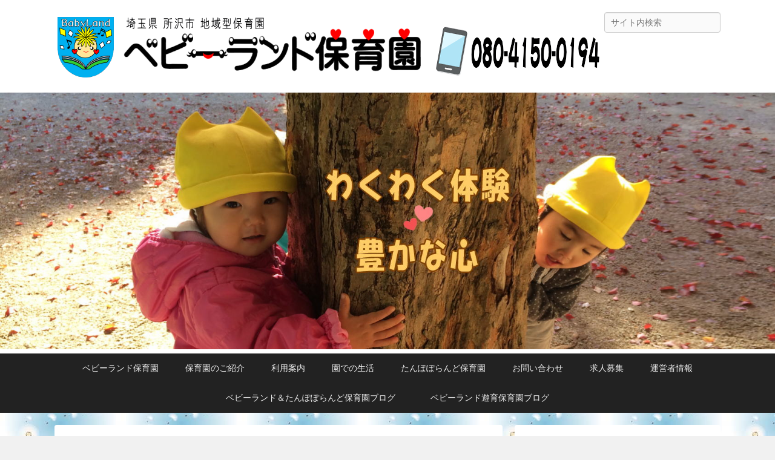

--- FILE ---
content_type: text/html; charset=UTF-8
request_url: http://babyland.jp/img_20180509_102529-jpg
body_size: 35782
content:
<!DOCTYPE html>
<!--[if IE 6]>
<html id="ie6" dir="ltr" lang="ja" prefix="og: https://ogp.me/ns#">
<![endif]-->
<!--[if IE 7]>
<html id="ie7" dir="ltr" lang="ja" prefix="og: https://ogp.me/ns#">
<![endif]-->
<!--[if IE 8]>
<html id="ie8" dir="ltr" lang="ja" prefix="og: https://ogp.me/ns#">
<![endif]-->
<!--[if !(IE 6) | !(IE 7) | !(IE 8)  ]><!-->
<html dir="ltr" lang="ja" prefix="og: https://ogp.me/ns#">
<!--<![endif]-->
<head>
<meta charset="UTF-8" />
<link rel="profile" href="http://gmpg.org/xfn/11" />
<link rel="pingback" href="http://babyland.jp/xmlrpc.php" />
<title>IMG_20180509_102529.jpg | ベビーランド保育園</title>

		<!-- All in One SEO 4.6.6 - aioseo.com -->
		<meta name="robots" content="max-image-preview:large" />
		<link rel="canonical" href="https://babyland.jp/img_20180509_102529-jpg" />
		<meta name="generator" content="All in One SEO (AIOSEO) 4.6.6" />
		<meta property="og:locale" content="ja_JP" />
		<meta property="og:site_name" content="ベビーランド保育園 | 埼玉県 所沢市 認可保育園　(所沢市地域型保育事業所)" />
		<meta property="og:type" content="article" />
		<meta property="og:title" content="IMG_20180509_102529.jpg | ベビーランド保育園" />
		<meta property="og:url" content="https://babyland.jp/img_20180509_102529-jpg" />
		<meta property="og:image" content="http://babyland.jp/wp-content/uploads/2022/10/toplogobaby.png" />
		<meta property="article:published_time" content="2018-05-10T08:30:12+00:00" />
		<meta property="article:modified_time" content="2018-05-10T08:30:12+00:00" />
		<meta name="twitter:card" content="summary_large_image" />
		<meta name="twitter:title" content="IMG_20180509_102529.jpg | ベビーランド保育園" />
		<meta name="twitter:image" content="https://babyland.jp/wp-content/uploads/2022/10/toplogobaby.png" />
		<script type="application/ld+json" class="aioseo-schema">
			{"@context":"https:\/\/schema.org","@graph":[{"@type":"BreadcrumbList","@id":"https:\/\/babyland.jp\/img_20180509_102529-jpg#breadcrumblist","itemListElement":[{"@type":"ListItem","@id":"https:\/\/babyland.jp\/#listItem","position":1,"name":"\u5bb6","item":"https:\/\/babyland.jp\/","nextItem":"https:\/\/babyland.jp\/img_20180509_102529-jpg#listItem"},{"@type":"ListItem","@id":"https:\/\/babyland.jp\/img_20180509_102529-jpg#listItem","position":2,"name":"IMG_20180509_102529.jpg","previousItem":"https:\/\/babyland.jp\/#listItem"}]},{"@type":"ItemPage","@id":"https:\/\/babyland.jp\/img_20180509_102529-jpg#itempage","url":"https:\/\/babyland.jp\/img_20180509_102529-jpg","name":"IMG_20180509_102529.jpg | \u30d9\u30d3\u30fc\u30e9\u30f3\u30c9\u4fdd\u80b2\u5712","inLanguage":"ja","isPartOf":{"@id":"https:\/\/babyland.jp\/#website"},"breadcrumb":{"@id":"https:\/\/babyland.jp\/img_20180509_102529-jpg#breadcrumblist"},"author":{"@id":"https:\/\/babyland.jp\/archives\/author\/babyl#author"},"creator":{"@id":"https:\/\/babyland.jp\/archives\/author\/babyl#author"},"datePublished":"2018-05-10T17:30:12+09:00","dateModified":"2018-05-10T17:30:12+09:00"},{"@type":"Organization","@id":"https:\/\/babyland.jp\/#organization","name":"\u30d9\u30d3\u30fc\u30e9\u30f3\u30c9\u4fdd\u80b2\u5712","description":"\u57fc\u7389\u770c \u6240\u6ca2\u5e02 \u8a8d\u53ef\u4fdd\u80b2\u5712\u3000(\u6240\u6ca2\u5e02\u5730\u57df\u578b\u4fdd\u80b2\u4e8b\u696d\u6240)","url":"https:\/\/babyland.jp\/","logo":{"@type":"ImageObject","url":"https:\/\/babyland.jp\/wp-content\/uploads\/2022\/10\/toplogobaby.png","@id":"https:\/\/babyland.jp\/img_20180509_102529-jpg\/#organizationLogo","width":899,"height":113},"image":{"@id":"https:\/\/babyland.jp\/img_20180509_102529-jpg\/#organizationLogo"}},{"@type":"Person","@id":"https:\/\/babyland.jp\/archives\/author\/babyl#author","url":"https:\/\/babyland.jp\/archives\/author\/babyl","name":"babyl"},{"@type":"WebSite","@id":"https:\/\/babyland.jp\/#website","url":"https:\/\/babyland.jp\/","name":"\u30d9\u30d3\u30fc\u30e9\u30f3\u30c9\u4fdd\u80b2\u5712","description":"\u57fc\u7389\u770c \u6240\u6ca2\u5e02 \u8a8d\u53ef\u4fdd\u80b2\u5712\u3000(\u6240\u6ca2\u5e02\u5730\u57df\u578b\u4fdd\u80b2\u4e8b\u696d\u6240)","inLanguage":"ja","publisher":{"@id":"https:\/\/babyland.jp\/#organization"}}]}
		</script>
		<!-- All in One SEO -->

<meta name="viewport" content="width=device-width, initial-scale=1, minimum-scale=1"><link rel='dns-prefetch' href='//s.w.org' />
<link rel="alternate" type="application/rss+xml" title="ベビーランド保育園 &raquo; フィード" href="https://babyland.jp/feed" />
<link rel="alternate" type="application/rss+xml" title="ベビーランド保育園 &raquo; コメントフィード" href="https://babyland.jp/comments/feed" />
<script type="text/javascript">
window._wpemojiSettings = {"baseUrl":"https:\/\/s.w.org\/images\/core\/emoji\/14.0.0\/72x72\/","ext":".png","svgUrl":"https:\/\/s.w.org\/images\/core\/emoji\/14.0.0\/svg\/","svgExt":".svg","source":{"concatemoji":"http:\/\/babyland.jp\/wp-includes\/js\/wp-emoji-release.min.js?ver=6.0.11"}};
/*! This file is auto-generated */
!function(e,a,t){var n,r,o,i=a.createElement("canvas"),p=i.getContext&&i.getContext("2d");function s(e,t){var a=String.fromCharCode,e=(p.clearRect(0,0,i.width,i.height),p.fillText(a.apply(this,e),0,0),i.toDataURL());return p.clearRect(0,0,i.width,i.height),p.fillText(a.apply(this,t),0,0),e===i.toDataURL()}function c(e){var t=a.createElement("script");t.src=e,t.defer=t.type="text/javascript",a.getElementsByTagName("head")[0].appendChild(t)}for(o=Array("flag","emoji"),t.supports={everything:!0,everythingExceptFlag:!0},r=0;r<o.length;r++)t.supports[o[r]]=function(e){if(!p||!p.fillText)return!1;switch(p.textBaseline="top",p.font="600 32px Arial",e){case"flag":return s([127987,65039,8205,9895,65039],[127987,65039,8203,9895,65039])?!1:!s([55356,56826,55356,56819],[55356,56826,8203,55356,56819])&&!s([55356,57332,56128,56423,56128,56418,56128,56421,56128,56430,56128,56423,56128,56447],[55356,57332,8203,56128,56423,8203,56128,56418,8203,56128,56421,8203,56128,56430,8203,56128,56423,8203,56128,56447]);case"emoji":return!s([129777,127995,8205,129778,127999],[129777,127995,8203,129778,127999])}return!1}(o[r]),t.supports.everything=t.supports.everything&&t.supports[o[r]],"flag"!==o[r]&&(t.supports.everythingExceptFlag=t.supports.everythingExceptFlag&&t.supports[o[r]]);t.supports.everythingExceptFlag=t.supports.everythingExceptFlag&&!t.supports.flag,t.DOMReady=!1,t.readyCallback=function(){t.DOMReady=!0},t.supports.everything||(n=function(){t.readyCallback()},a.addEventListener?(a.addEventListener("DOMContentLoaded",n,!1),e.addEventListener("load",n,!1)):(e.attachEvent("onload",n),a.attachEvent("onreadystatechange",function(){"complete"===a.readyState&&t.readyCallback()})),(e=t.source||{}).concatemoji?c(e.concatemoji):e.wpemoji&&e.twemoji&&(c(e.twemoji),c(e.wpemoji)))}(window,document,window._wpemojiSettings);
</script>
<style type="text/css">
img.wp-smiley,
img.emoji {
	display: inline !important;
	border: none !important;
	box-shadow: none !important;
	height: 1em !important;
	width: 1em !important;
	margin: 0 0.07em !important;
	vertical-align: -0.1em !important;
	background: none !important;
	padding: 0 !important;
}
</style>
	<link rel='stylesheet' id='wp-block-library-css'  href='http://babyland.jp/wp-includes/css/dist/block-library/style.min.css?ver=6.0.11' type='text/css' media='all' />
<style id='global-styles-inline-css' type='text/css'>
body{--wp--preset--color--black: #000000;--wp--preset--color--cyan-bluish-gray: #abb8c3;--wp--preset--color--white: #ffffff;--wp--preset--color--pale-pink: #f78da7;--wp--preset--color--vivid-red: #cf2e2e;--wp--preset--color--luminous-vivid-orange: #ff6900;--wp--preset--color--luminous-vivid-amber: #fcb900;--wp--preset--color--light-green-cyan: #7bdcb5;--wp--preset--color--vivid-green-cyan: #00d084;--wp--preset--color--pale-cyan-blue: #8ed1fc;--wp--preset--color--vivid-cyan-blue: #0693e3;--wp--preset--color--vivid-purple: #9b51e0;--wp--preset--gradient--vivid-cyan-blue-to-vivid-purple: linear-gradient(135deg,rgba(6,147,227,1) 0%,rgb(155,81,224) 100%);--wp--preset--gradient--light-green-cyan-to-vivid-green-cyan: linear-gradient(135deg,rgb(122,220,180) 0%,rgb(0,208,130) 100%);--wp--preset--gradient--luminous-vivid-amber-to-luminous-vivid-orange: linear-gradient(135deg,rgba(252,185,0,1) 0%,rgba(255,105,0,1) 100%);--wp--preset--gradient--luminous-vivid-orange-to-vivid-red: linear-gradient(135deg,rgba(255,105,0,1) 0%,rgb(207,46,46) 100%);--wp--preset--gradient--very-light-gray-to-cyan-bluish-gray: linear-gradient(135deg,rgb(238,238,238) 0%,rgb(169,184,195) 100%);--wp--preset--gradient--cool-to-warm-spectrum: linear-gradient(135deg,rgb(74,234,220) 0%,rgb(151,120,209) 20%,rgb(207,42,186) 40%,rgb(238,44,130) 60%,rgb(251,105,98) 80%,rgb(254,248,76) 100%);--wp--preset--gradient--blush-light-purple: linear-gradient(135deg,rgb(255,206,236) 0%,rgb(152,150,240) 100%);--wp--preset--gradient--blush-bordeaux: linear-gradient(135deg,rgb(254,205,165) 0%,rgb(254,45,45) 50%,rgb(107,0,62) 100%);--wp--preset--gradient--luminous-dusk: linear-gradient(135deg,rgb(255,203,112) 0%,rgb(199,81,192) 50%,rgb(65,88,208) 100%);--wp--preset--gradient--pale-ocean: linear-gradient(135deg,rgb(255,245,203) 0%,rgb(182,227,212) 50%,rgb(51,167,181) 100%);--wp--preset--gradient--electric-grass: linear-gradient(135deg,rgb(202,248,128) 0%,rgb(113,206,126) 100%);--wp--preset--gradient--midnight: linear-gradient(135deg,rgb(2,3,129) 0%,rgb(40,116,252) 100%);--wp--preset--duotone--dark-grayscale: url('#wp-duotone-dark-grayscale');--wp--preset--duotone--grayscale: url('#wp-duotone-grayscale');--wp--preset--duotone--purple-yellow: url('#wp-duotone-purple-yellow');--wp--preset--duotone--blue-red: url('#wp-duotone-blue-red');--wp--preset--duotone--midnight: url('#wp-duotone-midnight');--wp--preset--duotone--magenta-yellow: url('#wp-duotone-magenta-yellow');--wp--preset--duotone--purple-green: url('#wp-duotone-purple-green');--wp--preset--duotone--blue-orange: url('#wp-duotone-blue-orange');--wp--preset--font-size--small: 13px;--wp--preset--font-size--medium: 20px;--wp--preset--font-size--large: 36px;--wp--preset--font-size--x-large: 42px;}.has-black-color{color: var(--wp--preset--color--black) !important;}.has-cyan-bluish-gray-color{color: var(--wp--preset--color--cyan-bluish-gray) !important;}.has-white-color{color: var(--wp--preset--color--white) !important;}.has-pale-pink-color{color: var(--wp--preset--color--pale-pink) !important;}.has-vivid-red-color{color: var(--wp--preset--color--vivid-red) !important;}.has-luminous-vivid-orange-color{color: var(--wp--preset--color--luminous-vivid-orange) !important;}.has-luminous-vivid-amber-color{color: var(--wp--preset--color--luminous-vivid-amber) !important;}.has-light-green-cyan-color{color: var(--wp--preset--color--light-green-cyan) !important;}.has-vivid-green-cyan-color{color: var(--wp--preset--color--vivid-green-cyan) !important;}.has-pale-cyan-blue-color{color: var(--wp--preset--color--pale-cyan-blue) !important;}.has-vivid-cyan-blue-color{color: var(--wp--preset--color--vivid-cyan-blue) !important;}.has-vivid-purple-color{color: var(--wp--preset--color--vivid-purple) !important;}.has-black-background-color{background-color: var(--wp--preset--color--black) !important;}.has-cyan-bluish-gray-background-color{background-color: var(--wp--preset--color--cyan-bluish-gray) !important;}.has-white-background-color{background-color: var(--wp--preset--color--white) !important;}.has-pale-pink-background-color{background-color: var(--wp--preset--color--pale-pink) !important;}.has-vivid-red-background-color{background-color: var(--wp--preset--color--vivid-red) !important;}.has-luminous-vivid-orange-background-color{background-color: var(--wp--preset--color--luminous-vivid-orange) !important;}.has-luminous-vivid-amber-background-color{background-color: var(--wp--preset--color--luminous-vivid-amber) !important;}.has-light-green-cyan-background-color{background-color: var(--wp--preset--color--light-green-cyan) !important;}.has-vivid-green-cyan-background-color{background-color: var(--wp--preset--color--vivid-green-cyan) !important;}.has-pale-cyan-blue-background-color{background-color: var(--wp--preset--color--pale-cyan-blue) !important;}.has-vivid-cyan-blue-background-color{background-color: var(--wp--preset--color--vivid-cyan-blue) !important;}.has-vivid-purple-background-color{background-color: var(--wp--preset--color--vivid-purple) !important;}.has-black-border-color{border-color: var(--wp--preset--color--black) !important;}.has-cyan-bluish-gray-border-color{border-color: var(--wp--preset--color--cyan-bluish-gray) !important;}.has-white-border-color{border-color: var(--wp--preset--color--white) !important;}.has-pale-pink-border-color{border-color: var(--wp--preset--color--pale-pink) !important;}.has-vivid-red-border-color{border-color: var(--wp--preset--color--vivid-red) !important;}.has-luminous-vivid-orange-border-color{border-color: var(--wp--preset--color--luminous-vivid-orange) !important;}.has-luminous-vivid-amber-border-color{border-color: var(--wp--preset--color--luminous-vivid-amber) !important;}.has-light-green-cyan-border-color{border-color: var(--wp--preset--color--light-green-cyan) !important;}.has-vivid-green-cyan-border-color{border-color: var(--wp--preset--color--vivid-green-cyan) !important;}.has-pale-cyan-blue-border-color{border-color: var(--wp--preset--color--pale-cyan-blue) !important;}.has-vivid-cyan-blue-border-color{border-color: var(--wp--preset--color--vivid-cyan-blue) !important;}.has-vivid-purple-border-color{border-color: var(--wp--preset--color--vivid-purple) !important;}.has-vivid-cyan-blue-to-vivid-purple-gradient-background{background: var(--wp--preset--gradient--vivid-cyan-blue-to-vivid-purple) !important;}.has-light-green-cyan-to-vivid-green-cyan-gradient-background{background: var(--wp--preset--gradient--light-green-cyan-to-vivid-green-cyan) !important;}.has-luminous-vivid-amber-to-luminous-vivid-orange-gradient-background{background: var(--wp--preset--gradient--luminous-vivid-amber-to-luminous-vivid-orange) !important;}.has-luminous-vivid-orange-to-vivid-red-gradient-background{background: var(--wp--preset--gradient--luminous-vivid-orange-to-vivid-red) !important;}.has-very-light-gray-to-cyan-bluish-gray-gradient-background{background: var(--wp--preset--gradient--very-light-gray-to-cyan-bluish-gray) !important;}.has-cool-to-warm-spectrum-gradient-background{background: var(--wp--preset--gradient--cool-to-warm-spectrum) !important;}.has-blush-light-purple-gradient-background{background: var(--wp--preset--gradient--blush-light-purple) !important;}.has-blush-bordeaux-gradient-background{background: var(--wp--preset--gradient--blush-bordeaux) !important;}.has-luminous-dusk-gradient-background{background: var(--wp--preset--gradient--luminous-dusk) !important;}.has-pale-ocean-gradient-background{background: var(--wp--preset--gradient--pale-ocean) !important;}.has-electric-grass-gradient-background{background: var(--wp--preset--gradient--electric-grass) !important;}.has-midnight-gradient-background{background: var(--wp--preset--gradient--midnight) !important;}.has-small-font-size{font-size: var(--wp--preset--font-size--small) !important;}.has-medium-font-size{font-size: var(--wp--preset--font-size--medium) !important;}.has-large-font-size{font-size: var(--wp--preset--font-size--large) !important;}.has-x-large-font-size{font-size: var(--wp--preset--font-size--x-large) !important;}
</style>
<link rel='stylesheet' id='contact-form-7-css'  href='http://babyland.jp/wp-content/plugins/contact-form-7/includes/css/styles.css?ver=5.6.3' type='text/css' media='all' />
<link rel='stylesheet' id='wp-members-css'  href='http://babyland.jp/wp-content/plugins/wp-members/assets/css/forms/generic-no-float.min.css?ver=3.5.4.2' type='text/css' media='all' />
<link rel='stylesheet' id='catch-flames-css'  href='http://babyland.jp/wp-content/themes/catch-flames/style.css?ver=6.0.11' type='text/css' media='all' />
<link rel='stylesheet' id='genericons-css'  href='http://babyland.jp/wp-content/themes/catch-flames/css/genericons/genericons.css?ver=3.3' type='text/css' media='all' />
<link rel='stylesheet' id='catchflames-responsive-css'  href='http://babyland.jp/wp-content/themes/catch-flames/css/responsive.css?ver=6.0.11' type='text/css' media='all' />
<link rel='stylesheet' id='jquery-sidr-css'  href='http://babyland.jp/wp-content/themes/catch-flames/css/jquery.sidr.light.min.css?ver=2.1.0' type='text/css' media='all' />
<script type='text/javascript' src='http://babyland.jp/wp-includes/js/jquery/jquery.min.js?ver=3.6.0' id='jquery-core-js'></script>
<script type='text/javascript' src='http://babyland.jp/wp-includes/js/jquery/jquery-migrate.min.js?ver=3.3.2' id='jquery-migrate-js'></script>
<script type='text/javascript' src='http://babyland.jp/wp-content/themes/catch-flames/js/jquery.sidr.min.js?ver=2.2.1.1' id='jquery-sidr-js'></script>
<!--[if lt IE 9]>
<script type='text/javascript' src='http://babyland.jp/wp-content/themes/catch-flames/js/catchflames-ielte8.min.js?ver=3.7.3' id='catchflames-html5-js'></script>
<![endif]-->
<!--[if lte IE 6]>
<script type='text/javascript' src='http://babyland.jp/wp-content/themes/catch-flames/js/pngfix.min.js?ver=6.0.11' id='catchflames-pngfix-js'></script>
<![endif]-->
<link rel="https://api.w.org/" href="https://babyland.jp/wp-json/" /><link rel="alternate" type="application/json" href="https://babyland.jp/wp-json/wp/v2/media/298" /><link rel="EditURI" type="application/rsd+xml" title="RSD" href="https://babyland.jp/xmlrpc.php?rsd" />
<link rel="wlwmanifest" type="application/wlwmanifest+xml" href="http://babyland.jp/wp-includes/wlwmanifest.xml" /> 
<meta name="generator" content="WordPress 6.0.11" />
<link rel='shortlink' href='https://babyland.jp/?p=298' />
<link rel="alternate" type="application/json+oembed" href="https://babyland.jp/wp-json/oembed/1.0/embed?url=https%3A%2F%2Fbabyland.jp%2Fimg_20180509_102529-jpg" />
<link rel="alternate" type="text/xml+oembed" href="https://babyland.jp/wp-json/oembed/1.0/embed?url=https%3A%2F%2Fbabyland.jp%2Fimg_20180509_102529-jpg&#038;format=xml" />
<style type="text/css">
.feedzy-rss-link-icon:after {
	content: url("http://babyland.jp/wp-content/plugins/feedzy-rss-feeds/img/external-link.png");
	margin-left: 3px;
}
</style>
			<style type="text/css">
			#site-details {
			position: absolute !important;
			clip: rect(1px 1px 1px 1px); /* IE6, IE7 */
			clip: rect(1px, 1px, 1px, 1px);
		}
		</style>
	<style type="text/css" id="custom-background-css">
body.custom-background { background-image: url("http://babyland.jp/wp-content/uploads/2017/01/back-1.jpg"); background-position: left top; background-size: auto; background-repeat: repeat; background-attachment: scroll; }
</style>
	<link rel="icon" href="https://babyland.jp/wp-content/uploads/2017/06/cropped-icon-32x32.png" sizes="32x32" />
<link rel="icon" href="https://babyland.jp/wp-content/uploads/2017/06/cropped-icon-192x192.png" sizes="192x192" />
<link rel="apple-touch-icon" href="https://babyland.jp/wp-content/uploads/2017/06/cropped-icon-180x180.png" />
<meta name="msapplication-TileImage" content="https://babyland.jp/wp-content/uploads/2017/06/cropped-icon-270x270.png" />
</head>

<body class="attachment attachment-template-default single single-attachment postid-298 attachmentid-298 attachment-jpeg custom-background wp-custom-logo has-header-left-menu right-sidebar two-columns">


<div id="page" class="hfeed site">

	
	<header id="branding" role="banner">

    	
    	<div id="header-content" class="clearfix">

        	<div class="wrapper">

				
		            <div id="mobile-header-menu" class="mobile-menu primary-menu">
                <a href="#mobile-header-left-nav" id="header-left-menu" class="genericon genericon-menu">
                    <span class="mobile-menu-text">メニュー</span>
                </a>
            </div><!-- #mobile-header-menu -->
       
   	
<div id="logo-wrap" class="clearfix">
		<div id="site-logo" class="title-disable">
			<a href="/" class="custom-logo-link" rel="home" aria-current="page"><img class="custom-logo" src="http://babyland.jp/wp-content/themes/catch-flames/images/logo/logo_babyland.png" width="70%" alt="ベビーランド保育園"></a><a href="tel:08041500194"><img src="http://babyland.jp/wp-content/themes/catch-flames/images/logo/logo_babyland_tel.png" width="30%" alt="080-4150-0194"></a>
		</div><!-- #site-logo -->

				<div id="site-details">
				<h1 id="site-title"><a href="https://babyland.jp/" title="ベビーランド保育園" rel="home">ベビーランド保育園</a></h1>

				<h2 id="site-description">埼玉県 所沢市 認可保育園　(所沢市地域型保育事業所)</h2>
		</div>
	</div><!-- #logo-wrap -->
<div id="sidebar-header-right" class="widget-area sidebar-top clearfix">
	<aside class="widget widget_search">
        	<form method="get" id="searchform" action="https://babyland.jp/">
		<label for="s" class="assistive-text">検索開始</label>
		<input type="text" class="field" name="s" id="s" placeholder="サイト内検索" />
		<input type="submit" class="submit" name="submit" id="searchsubmit" value="検索開始" />
	</form>    </aside>

	<aside class="widget widget_catchflames_social_widget">
    	    </aside>
</div><!-- #sidebar-header-right -->
            </div><!-- .wrapper -->

      	</div><!-- #header-content -->

    	
	</header><!-- #branding -->

	<div id="header-image"><a title="ベビーランド保育園" href="http://babyland.jp/"><img id="main-feat-img" alt="ベビーランド保育園" src="http://babyland.jp/wp-content/uploads/2017/11/head3.jpg" /></a></div><!-- #header-image -->
    
        <div id="header-menu">

                            <nav id="access" role="navigation">
                    <h3 class="assistive-text">メインメニュー</h3>
                                        <div class="skip-link"><a class="assistive-text" href="#content" title="メインコンテンツへ移動">メインコンテンツへ移動</a></div>
                    <div class="skip-link"><a class="assistive-text" href="#secondary" title="サブコンテンツへ移動">サブコンテンツへ移動</a></div>
                    
                    <div class="menu-header-container wrapper"><ul class="menu"><li id="menu-item-87" class="menu-item menu-item-type-post_type menu-item-object-page menu-item-home menu-item-87"><a href="https://babyland.jp/">ベビーランド保育園</a></li>
<li id="menu-item-83" class="menu-item menu-item-type-post_type menu-item-object-page menu-item-83"><a href="https://babyland.jp/nursery">保育園のご紹介</a></li>
<li id="menu-item-86" class="menu-item menu-item-type-post_type menu-item-object-page menu-item-86"><a href="https://babyland.jp/guide">利用案内</a></li>
<li id="menu-item-85" class="menu-item menu-item-type-post_type menu-item-object-page menu-item-85"><a href="https://babyland.jp/event">園での生活</a></li>
<li id="menu-item-373" class="menu-item menu-item-type-custom menu-item-object-custom menu-item-has-children menu-item-373"><a href="https://tanpopo.babyland.jp/">たんぽぽらんど保育園</a>
<ul class="sub-menu">
	<li id="menu-item-374" class="menu-item menu-item-type-custom menu-item-object-custom menu-item-374"><a href="https://tanpopo.babyland.jp/nursery">たんぽぽらんど保育園のご紹介</a></li>
	<li id="menu-item-375" class="menu-item menu-item-type-custom menu-item-object-custom menu-item-375"><a href="https://tanpopo.babyland.jp/guide">たんぽぽらんど保育園利用案内</a></li>
	<li id="menu-item-376" class="menu-item menu-item-type-custom menu-item-object-custom menu-item-376"><a href="https://tanpopo.babyland.jp/event">たんぽぽらんど保育園での生活</a></li>
</ul>
</li>
<li id="menu-item-372" class="menu-item menu-item-type-custom menu-item-object-custom menu-item-372"><a href="https://info.babyland.jp/inquire">お問い合わせ</a></li>
<li id="menu-item-371" class="menu-item menu-item-type-custom menu-item-object-custom menu-item-371"><a href="https://info.babyland.jp/recruit">求人募集</a></li>
<li id="menu-item-370" class="menu-item menu-item-type-custom menu-item-object-custom menu-item-370"><a href="https://info.babyland.jp/">運営者情報</a></li>
<li id="menu-item-168" class="menu-item menu-item-type-custom menu-item-object-custom menu-item-168"><a href="https://ameblo.jp/babyland-hoikuen/">ベビーランド＆たんぽぽらんど保育園ブログ　</a></li>
<li id="menu-item-415" class="menu-item menu-item-type-custom menu-item-object-custom menu-item-415"><a href="https://ameblo.jp/babylandyuuiku0401">ベビーランド遊育保育園ブログ</a></li>
</ul></div>
                </nav><!-- #access -->
            
        </div><!-- #header-menu -->

	
    <div id="main-wrapper">

		
		<div id="main">

			
            <div class="wrapper">

                
                <div class="content-sidebar-wrap">

					
                    <div id="primary">

						
						<div id="content" role="main">

							
			
				<nav id="nav-single">
					<h3 class="assistive-text">画像ナビゲーション</h3>
					<span class="nav-previous"><a href='https://babyland.jp/img_20180509_102228-jpg'>&larr; 前へ</a></span>
					<span class="nav-next"><a href='https://babyland.jp/img_20180509_130242-jpg'>次へ &rarr;</a></span>
				</nav><!-- #nav-single -->

					<article id="post-298" class="post-298 attachment type-attachment status-inherit hentry">
						<header class="entry-header">
							<h1 class="entry-title">IMG_20180509_102529.jpg</h1>

							<div class="entry-meta">
								<span class="meta-prep meta-prep-entry-date">公開日時:</span> <span class="entry-date"><abbr class="published" title="5:30 PM">2018年5月10日</abbr></span> @ <a href="https://babyland.jp/wp-content/uploads/2018/05/IMG_20180509_102529.jpg" title="フルサイズ画像へのリンク">3120 &times; 4160</a> カテゴリー: <a href="https://babyland.jp/img_20180509_102529-jpg" title="IMG_20180509_102529.jpg へ戻る" rel="gallery">IMG_20180509_102529.jpg</a>							</div><!-- .entry-meta -->

						</header><!-- .entry-header -->

						<div class="entry-content">

							<div class="entry-attachment">
								<div class="attachment">
									<a href="https://babyland.jp/img_20180509_130242-jpg" title="IMG_20180509_102529.jpg" rel="attachment"><img width="768" height="1024" src="https://babyland.jp/wp-content/uploads/2018/05/IMG_20180509_102529.jpg" class="attachment-848x1024 size-848x1024" alt="" loading="lazy" srcset="https://babyland.jp/wp-content/uploads/2018/05/IMG_20180509_102529.jpg 3120w, https://babyland.jp/wp-content/uploads/2018/05/IMG_20180509_102529-480x640.jpg 480w, https://babyland.jp/wp-content/uploads/2018/05/IMG_20180509_102529-768x1024.jpg 768w" sizes="(max-width: 768px) 100vw, 768px" /></a>

																	</div><!-- .attachment -->

							</div><!-- .entry-attachment -->

							<div class="entry-description">
																							</div><!-- .entry-description -->

						</div><!-- .entry-content -->
                        <footer class="entry-meta">
							                        </footer><!-- .entry-meta -->

					</article><!-- #post-298 -->

                    
				
			</div><!-- #content -->
		</div><!-- #primary -->

        <div id="secondary" class="widget-area" role="complementary">
			<aside id="search-2" class="widget widget_search">	<form method="get" id="searchform" action="https://babyland.jp/">
		<label for="s" class="assistive-text">検索開始</label>
		<input type="text" class="field" name="s" id="s" placeholder="サイト内検索" />
		<input type="submit" class="submit" name="submit" id="searchsubmit" value="検索開始" />
	</form></aside>
		<aside id="recent-posts-2" class="widget widget_recent_entries">
		<h3 class="widget-title">最近の投稿</h3>
		<ul>
											<li>
					<a href="https://babyland.jp/archives/303">お母さんのお弁当❣️</a>
									</li>
											<li>
					<a href="https://babyland.jp/archives/254">楽しいプール</a>
									</li>
											<li>
					<a href="https://babyland.jp/archives/256">ベビーランドの野菜</a>
									</li>
											<li>
					<a href="https://babyland.jp/archives/307">卒業制作</a>
									</li>
					</ul>

		</aside><aside id="archives-2" class="widget widget_archive"><h3 class="widget-title">アーカイブ</h3>
			<ul>
					<li><a href='https://babyland.jp/archives/date/2018/05'>2018年5月</a></li>
	<li><a href='https://babyland.jp/archives/date/2018/04'>2018年4月</a></li>
	<li><a href='https://babyland.jp/archives/date/2018/03'>2018年3月</a></li>
			</ul>

			</aside><aside id="text-4" class="widget widget_text"><h3 class="widget-title">お知らせ</h3>			<div class="textwidget"><p>年末は、２９日より休園、</p>
<p>年始は４日からです。</p>
</div>
		</aside>        </div><!-- #secondary .widget-area -->

            
                </div><!-- #content-sidebar-wrap -->
            
                
   
            
            </div><!-- .wrapper -->
     
                            
        </div><!-- #main -->    
    
           
        
    </div><!-- #main-wrapper -->     
    
	 
         
    <footer id="colophon" role="contentinfo">
    
    	


<div id="footer-sidebar">
    <div id="supplementary" class="four">
        <div class="wrapper">
            <div id="first" class="widget-area" role="complementary">
                <aside class="widget widget_block widget_text">
                    <p><strong>ベビーランド保育園</strong><br>埼玉県 所沢市 認可保育園<br>（所沢市地域型保育事業所）<br>〒359-1146<br>埼玉県所沢市小手指南3-37-4<br><a href="TEL:08041500194">TEL. 080-4150-0194</a><br><a href="https://babyland.jp">https://babyland.jp</a><br><img width="140" src="https://babyland.jp/wp-content/uploads/2022/10/qrcode_baby.png"></p>
                </aside>
            </div>
                    
            <div id="second" class="widget-area" role="complementary">
                <aside class="widget widget_block widget_text">
                    <p><strong>たんぽぽらんど保育園</strong><br>企業主導型保育園<br>（企業主導型保育事業認可）<br>〒359-1146<br>埼玉県所沢市小手指南3-34-12<br><a href="TEL:08030840194">TEL. 080-3084-0194</a><br><a href="https://tanpopo.babyland.jp">https://tanpopo.babyland.jp</a><br><img width="140" src="https://babyland.jp/wp-content/uploads/2022/10/qrcode_tanpopo.png"></p>
                </aside>
            </div>
                    
            <div id="third" class="widget-area" role="complementary">
                <aside class="widget widget_block widget_text">
                    <p><strong>株式会社ベビーランド</strong><br>〒359-1146<br>埼玉県所沢市小手指南3-34-12<br><a href="TEL:0429470106">TEL. 04-2947-0106</a><br>FAX. 04-2947-0106<br><a href="https://info.babyland.jp">https://info.babyland.jp</a><br><br><img width="140" src="https://babyland.jp/wp-content/uploads/2022/10/qrcode_info.png"></p>
                </aside>
            </div>                    

            <div id="fourth" class="widget-area" role="complementary">
                <aside class="widget widget_block widget_text">
                    <p><strong>ベビーランド遊育保育園</strong><br>埼玉県 所沢市 認可保育園<br>（所沢市地域型保育事業所）<br>〒359-1141<br>埼玉県所沢市小手指町1-11-10 1階<br><a href="TEL:08071565075">TEL. 080-7156-5075</a><br><a href="https://ameblo.jp/babylandyuuiku0401" target="_blank">https://ameblo.jp/babylandyuuiku0401</a><br><img width="140" src="https://babyland.jp/wp-content/uploads/2024/08/qrcode_yuiku.png"></p>
                </aside>
            </div>                    
        </div>
    </div>
</div>

        
  		        
<div id="site-generator"><div class="wrapper"><!-- refreshing cache --><div class="copyright">Copyright &copy; 2017 <a href="https://babyland.jp/" title="ベビーランド保育園" ><span>ベビーランド保育園</span></a> All Rights Reserved.</div>
</div><!-- .wrapper --></div><!-- #site-generator -->                
        
	</footer><!-- #colophon -->
    
	    

</div><!-- #page -->

<a href="#page" id="scrollup"></a><nav id="mobile-header-left-nav" role="navigation"><ul id="header-left-nav" class="menu"><li class="menu-item menu-item-type-post_type menu-item-object-page menu-item-home menu-item-87"><a href="https://babyland.jp/">ベビーランド保育園</a></li>
<li class="menu-item menu-item-type-post_type menu-item-object-page menu-item-83"><a href="https://babyland.jp/nursery">保育園のご紹介</a></li>
<li class="menu-item menu-item-type-post_type menu-item-object-page menu-item-86"><a href="https://babyland.jp/guide">利用案内</a></li>
<li class="menu-item menu-item-type-post_type menu-item-object-page menu-item-85"><a href="https://babyland.jp/event">園での生活</a></li>
<li class="menu-item menu-item-type-custom menu-item-object-custom menu-item-has-children menu-item-373"><a href="https://tanpopo.babyland.jp/">たんぽぽらんど保育園</a>
<ul class="sub-menu">
	<li class="menu-item menu-item-type-custom menu-item-object-custom menu-item-374"><a href="https://tanpopo.babyland.jp/nursery">たんぽぽらんど保育園のご紹介</a></li>
	<li class="menu-item menu-item-type-custom menu-item-object-custom menu-item-375"><a href="https://tanpopo.babyland.jp/guide">たんぽぽらんど保育園利用案内</a></li>
	<li class="menu-item menu-item-type-custom menu-item-object-custom menu-item-376"><a href="https://tanpopo.babyland.jp/event">たんぽぽらんど保育園での生活</a></li>
</ul>
</li>
<li class="menu-item menu-item-type-custom menu-item-object-custom menu-item-372"><a href="https://info.babyland.jp/inquire">お問い合わせ</a></li>
<li class="menu-item menu-item-type-custom menu-item-object-custom menu-item-371"><a href="https://info.babyland.jp/recruit">求人募集</a></li>
<li class="menu-item menu-item-type-custom menu-item-object-custom menu-item-370"><a href="https://info.babyland.jp/">運営者情報</a></li>
<li class="menu-item menu-item-type-custom menu-item-object-custom menu-item-168"><a href="https://ameblo.jp/babyland-hoikuen/">ベビーランド＆たんぽぽらんど保育園ブログ　</a></li>
<li class="menu-item menu-item-type-custom menu-item-object-custom menu-item-415"><a href="https://ameblo.jp/babylandyuuiku0401">ベビーランド遊育保育園ブログ</a></li>
</ul></nav><!-- #mobile-header-left-nav -->
<script type='text/javascript' src='http://babyland.jp/wp-content/plugins/contact-form-7/includes/swv/js/index.js?ver=5.6.3' id='swv-js'></script>
<script type='text/javascript' id='contact-form-7-js-extra'>
/* <![CDATA[ */
var wpcf7 = {"api":{"root":"https:\/\/babyland.jp\/wp-json\/","namespace":"contact-form-7\/v1"}};
/* ]]> */
</script>
<script type='text/javascript' src='http://babyland.jp/wp-content/plugins/contact-form-7/includes/js/index.js?ver=5.6.3' id='contact-form-7-js'></script>
<script type='text/javascript' src='http://babyland.jp/wp-content/themes/catch-flames/js/fitvids.min.js?ver=20130324' id='jquery-fitvids-js'></script>
<script type='text/javascript' src='http://babyland.jp/wp-content/themes/catch-flames/js/jquery.waypoints.min.js?ver=3.1.1' id='jquery-waypoint-js'></script>
<script type='text/javascript' src='http://babyland.jp/wp-content/themes/catch-flames/js/catchflames-custom.min.js?ver=20140823' id='catchflames-custom-js'></script>

</body>
</html>